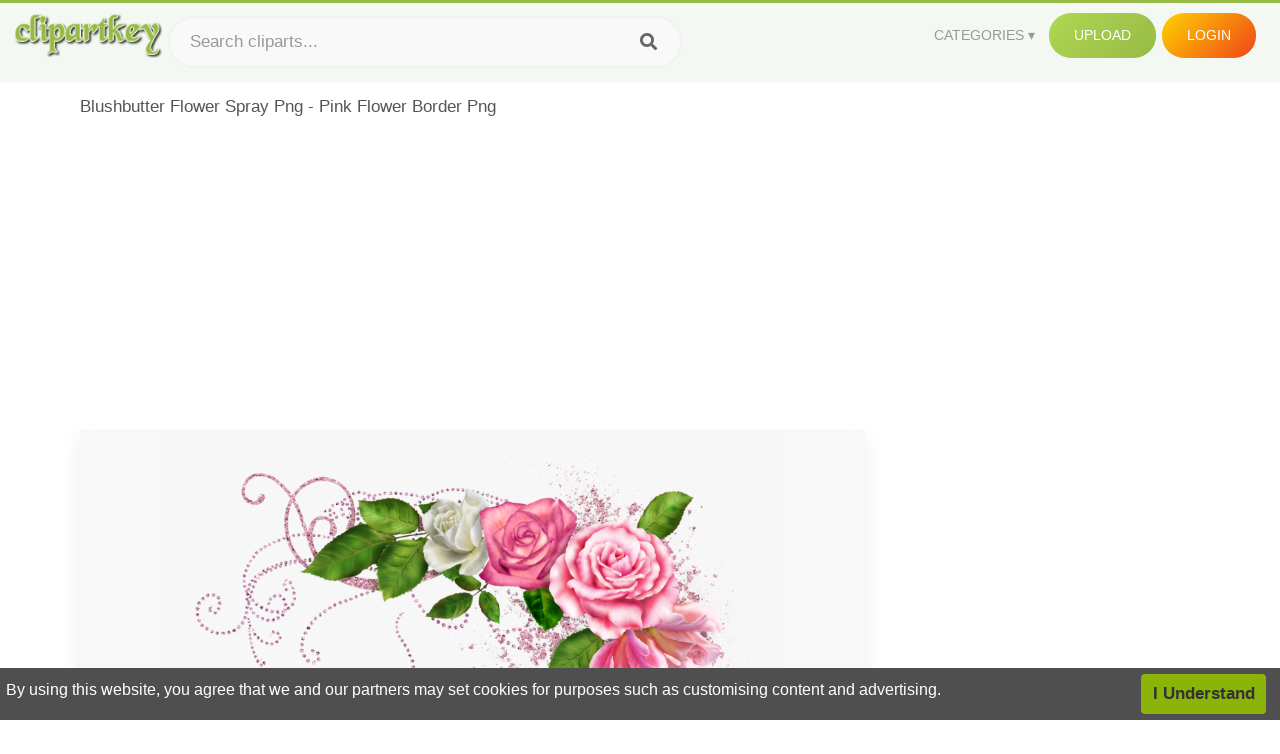

--- FILE ---
content_type: text/html;charset=utf-8
request_url: https://www.clipartkey.com/view/wTxTbo_blushbutter-flower-spray-png-pink-flower-border-png/
body_size: 11668
content:






<!DOCTYPE html>
<html xmlns="//www.w3.org/1999/xhtml" lang="en"><head>
<meta name="viewport" content="width=device-width">
<meta name="viewport" content="initial-scale=1.0">
<meta name="robots" content="index,follow">


<title>Blushbutter Flower Spray Png - Pink Flower Border Png ,  Free Transparent Clipart - ClipartKey</title>

<meta name="description" content="Blushbutter Flower Spray Png - Pink Flower Border Png is a free transparent background clipart image uploaded by Mindset Mc. Download it for free and search more on ClipartKey.">
<meta property="keywords" content="Blushbutter Flower Spray Png - Pink Flower Border Png, free clipart download, png, clipart , clip art, transparent clipart, free download, png download , floral, certificate, wallpaper, banner, paint, floral border, texture, ornament, flowers, vintage border, design, flower, grunge, frames, color, frame border, rose, boarders, decorative, border frame,   ">


         

<meta property="og:locale" content="en_US">


<meta property="og:type" content="website" />
<meta property="og:url" content="https://www.clipartkey.com/view/wTxTbo_blushbutter-flower-spray-png-pink-flower-border-png/" />
<meta property="og:title" content="Blushbutter Flower Spray Png - Pink Flower Border Png ,  Free Transparent Clipart - ClipartKey" />
<meta property="og:description" content="Blushbutter Flower Spray Png - Pink Flower Border Png is a free transparent background clipart image uploaded by Mindset Mc. Download it for free and search more on ClipartKey." />
<meta property="og:image" content="https://www.clipartkey.com/mpngs/m/188-1882288_blushbutter-flower-spray-png-pink-flower-border-png.png">
<meta property="og:site_name" content="clipartkey.com" />
<meta name="twitter:card" content="photo">
<meta name="twitter:title" content="Blushbutter Flower Spray Png - Pink Flower Border Png ,  Free Transparent Clipart - ClipartKey">
<meta name="twitter:image" content="https://www.clipartkey.com/mpngs/m/188-1882288_blushbutter-flower-spray-png-pink-flower-border-png.png">
 
<script data-ad-client="ca-pub-7597197106102937" async src="https://pagead2.googlesyndication.com/pagead/js/adsbygoogle.js"></script>


 <link rel="canonical" href="https://www.clipartkey.com/view/wTxTbo_blushbutter-flower-spray-png-pink-flower-border-png/" />
 
 
<link rel="stylesheet" type="text/css" href="/css/style.css?v=1.1">
<link rel="stylesheet" href="/css/all.min.css?v=2">
<link rel="stylesheet" href="/css/indexnew.css?v=2" />
<link rel="stylesheet" href="/css/page.css" />
<link rel="stylesheet" href="/css/style-content.css">
<style>
@media screen and (min-width:700px){form.search-form{     width: 30em; } }
.pilla {
    margin: 5px 5px -5px 5px;
    padding: 12px 10px!important;
    border-radius: 24px;
    border: 1px solid #ccc;
    line-height: 50px;
    height: 30px;
    text-transform: capitalize!important;
}
.breadcrumb a:hover{    background-color:#f7f8e9;color:#000;}
.colorlist a:hover{border: 1px solid #222!important;}
.pagination {
    list-style-type: none;
    display: -webkit-box;
    display: -webkit-flex;
    display: -ms-flexbox;
    display: flex;
    -webkit-box-pack: center;
    -webkit-justify-content: center;
    -ms-flex-pack: center;
    justify-content: center;
    -webkit-box-align: center;
    -webkit-align-items: center;
    -ms-flex-align: center;
    align-items: center;
    padding: 1.5rem 0 2rem;
}
.pagination li {
    margin: 0 .10rem;

}
.itemcss:hover {
    background-color: #877e7e;
	color: #FFF!important;
}
.active,.active .itemcss, .active .itemcss:hover {
    background-color: #696a67!important;
    color: #FFF!important;
}

.itemcss {
    display: block;
    padding: .6rem 1.2rem;
    text-decoration: none;
    margin-left: 8px;
    font-size: 1.325rem;
    color: #796d6d;
    background-color: #f4f2f2;
    border-radius: 2px;
    -moz-border-radius: 2px;
    -webkit-border-radius: 4px;
    -o-border-radius: 2px;
}
 

.pdt-img-border:hover .list-tree-btns {
    display: block;
}
.pdt-img-border:hover .pdt-img-gray{display:block}
.list-tree-btns {
    display: none;
    position: absolute;
    left: 0;
    top: 50%;
    margin-top: -45px;
    z-index: 9;
    width: 100%;
    height: 90px;
    color: #fff;
    text-align: center;
    z-index: 5;
}
.pdt-btn-link {
    display: block;
    margin-left: auto;
    margin-right: auto;
    background: #f78c0c;
    border-radius: 4px;
    text-align: center;
    width: 280px;
    padding: 10px 0;
    color: #fff;
}
.pdt-btn-i {
    display: inline-block;
    height: 25px;
    width: 25px;
    vertical-align: middle;
    display: inline-block;
    background: url(/images/icon-down.png) no-repeat;
    background-size: cover;
}
.pdt-btn-box {
    display: inline-block;
    vertical-align: middle;
    margin-left: 10px;
}
.pdt-img-gray {
    display: none;
    position: absolute;
    left: 0;
    top: 0;
    bottom: 0;
    right: 0;
    width: 100%;
    height: 100%;
    z-index: 2;
    background: rgba(0,0,0,.4);
}
div.right_sidebar div.home_categories {
  margin: 0 0 20px 0;
}
div.home_categories_sidebar a {
  float: none;
  margin: 0 0 13px 0;
  width: auto;
  height: 80px;
  font-size: 18px;
}

@media screen and (max-width: 900px){
	.right_sidebar {
	display:none;
}
}

div.tags_single a {
    display: inline-block;
    padding: 2px 11px;
    margin: 0 4px 5px 0;
    color: #999;
    font-size: 13px;
    text-decoration: none;
    background: #efefef;
    border-radius: 2px;
}

.click_pop {cursor:pointer!important;}
</style>

 
</head>

<body class="home page-template-default page page-id-5494 responsive-menu-slide-right">


 
 







<div class="header" id="topid" >
<a href="/" class="logo" title="Free Stock Photos">
<img src="/images/logo.png" width="150"  alt="Free Stock Photos" />
</a>
<form method="get" id="topsearchid" class="search-form" action="/search.html" style="margin-left:3px;" onsubmit="return search(this);">
<input aria-label="Search term" type="text" class="search-field" placeholder="Search cliparts..." value="" name="k" />
<input aria-label="Search" type="submit" class="search-submit" value="&#xf002;" style="font-family:'Font Awesome 5 Free';font-weight: 900;" />
</form>
<style>i.new-posts {display: inline;}</style>
<ul id="menu-pj" class="headermenu2015" style="float:right;"> 
<li id="menu-item-3475" class="menu-item menu-item-type-custom menu-item-object-custom menu-item-has-children menu-item-3475"><a href="#"><strong>Categories</strong></a>
<ul class="sub-menu">



<li id="menu-item-3459" class="menu-item menu-item-type-taxonomy menu-item-object-category menu-item-3459">
<a title="Animals Clipart" href="https://www.clipartkey.com/category/1/">Animals</a></li>

<li id="menu-item-3459" class="menu-item menu-item-type-taxonomy menu-item-object-category menu-item-3459">
<a title="Architecture Clipart" href="https://www.clipartkey.com/category/102/">Architecture</a></li>

<li id="menu-item-3459" class="menu-item menu-item-type-taxonomy menu-item-object-category menu-item-3459">
<a title="Astrological Signs Clipart" href="https://www.clipartkey.com/category/113/">Astrological Signs</a></li>

<li id="menu-item-3459" class="menu-item menu-item-type-taxonomy menu-item-object-category menu-item-3459">
<a title="Cars Clipart" href="https://www.clipartkey.com/category/125/">Cars</a></li>

<li id="menu-item-3459" class="menu-item menu-item-type-taxonomy menu-item-object-category menu-item-3459">
<a title="Celebrities Clipart" href="https://www.clipartkey.com/category/194/">Celebrities</a></li>

<li id="menu-item-3459" class="menu-item menu-item-type-taxonomy menu-item-object-category menu-item-3459">
<a title="Clothing Clipart" href="https://www.clipartkey.com/category/369/">Clothing</a></li>

<li id="menu-item-3459" class="menu-item menu-item-type-taxonomy menu-item-object-category menu-item-3459">
<a title="Electronics Clipart" href="https://www.clipartkey.com/category/409/">Electronics</a></li>

<li id="menu-item-3459" class="menu-item menu-item-type-taxonomy menu-item-object-category menu-item-3459">
<a title="Fantasy, Religion Clipart" href="https://www.clipartkey.com/category/459/">Fantasy, Religion</a></li>

<li id="menu-item-3459" class="menu-item menu-item-type-taxonomy menu-item-object-category menu-item-3459">
<a title="Flowers Clipart" href="https://www.clipartkey.com/category/514/">Flowers</a></li>

<li id="menu-item-3459" class="menu-item menu-item-type-taxonomy menu-item-object-category menu-item-3459">
<a title="Food Clipart" href="https://www.clipartkey.com/category/526/">Food</a></li>

<li id="menu-item-3459" class="menu-item menu-item-type-taxonomy menu-item-object-category menu-item-3459">
<a title="Fruits, Nuts Clipart" href="https://www.clipartkey.com/category/606/">Fruits, Nuts</a></li>

<li id="menu-item-3459" class="menu-item menu-item-type-taxonomy menu-item-object-category menu-item-3459">
<a title="Furniture Clipart" href="https://www.clipartkey.com/category/642/">Furniture</a></li>

<li id="menu-item-3459" class="menu-item menu-item-type-taxonomy menu-item-object-category menu-item-3459">
<a title="Games Clipart" href="https://www.clipartkey.com/category/665/">Games</a></li>

<li id="menu-item-3459" class="menu-item menu-item-type-taxonomy menu-item-object-category menu-item-3459">
<a title="Heroes, Actors Clipart" href="https://www.clipartkey.com/category/685/">Heroes, Actors</a></li>

<li id="menu-item-3459" class="menu-item menu-item-type-taxonomy menu-item-object-category menu-item-3459">
<a title="Holidays Clipart" href="https://www.clipartkey.com/category/727/">Holidays</a></li>

<li id="menu-item-3459" class="menu-item menu-item-type-taxonomy menu-item-object-category menu-item-3459">
<a title="Insects Clipart" href="https://www.clipartkey.com/category/738/">Insects</a></li>

<li id="menu-item-3459" class="menu-item menu-item-type-taxonomy menu-item-object-category menu-item-3459">
<a title="Jewelry And Gems Clipart" href="https://www.clipartkey.com/category/758/">Jewelry And Gems</a></li>

<li id="menu-item-3459" class="menu-item menu-item-type-taxonomy menu-item-object-category menu-item-3459">
<a title="Logos Clipart" href="https://www.clipartkey.com/category/773/">Logos</a></li>

<li id="menu-item-3459" class="menu-item menu-item-type-taxonomy menu-item-object-category menu-item-3459">
<a title="Miscellaneous Clipart" href="https://www.clipartkey.com/category/836/">Miscellaneous</a></li>

<li id="menu-item-3459" class="menu-item menu-item-type-taxonomy menu-item-object-category menu-item-3459">
<a title="Nature Clipart" href="https://www.clipartkey.com/category/901/">Nature</a></li>

<li id="menu-item-3459" class="menu-item menu-item-type-taxonomy menu-item-object-category menu-item-3459">
<a title="Objects Clipart" href="https://www.clipartkey.com/category/952/">Objects</a></li>

<li id="menu-item-3459" class="menu-item menu-item-type-taxonomy menu-item-object-category menu-item-3459">
<a title="People Clipart" href="https://www.clipartkey.com/category/1029/">People</a></li>

<li id="menu-item-3459" class="menu-item menu-item-type-taxonomy menu-item-object-category menu-item-3459">
<a title="Sport Clipart" href="https://www.clipartkey.com/category/1098/">Sport</a></li>

<li id="menu-item-3459" class="menu-item menu-item-type-taxonomy menu-item-object-category menu-item-3459">
<a title="Symbols Clipart" href="https://www.clipartkey.com/category/1160/">Symbols</a></li>

<li id="menu-item-3459" class="menu-item menu-item-type-taxonomy menu-item-object-category menu-item-3459">
<a title="Tableware Clipart" href="https://www.clipartkey.com/category/1173/">Tableware</a></li>

<li id="menu-item-3459" class="menu-item menu-item-type-taxonomy menu-item-object-category menu-item-3459">
<a title="Technic Clipart" href="https://www.clipartkey.com/category/1191/">Technic</a></li>

<li id="menu-item-3459" class="menu-item menu-item-type-taxonomy menu-item-object-category menu-item-3459">
<a title="Transport Clipart" href="https://www.clipartkey.com/category/1236/">Transport</a></li>

<li id="menu-item-3459" class="menu-item menu-item-type-taxonomy menu-item-object-category menu-item-3459">
<a title="Vegetables Clipart" href="https://www.clipartkey.com/category/1254/">Vegetables</a></li>

<li id="menu-item-3459" class="menu-item menu-item-type-taxonomy menu-item-object-category menu-item-3459">
<a title="Weapons Clipart" href="https://www.clipartkey.com/category/1279/">Weapons</a></li>

<li id="menu-item-3459" class="menu-item menu-item-type-taxonomy menu-item-object-category menu-item-3459">
<a title="Words, Phrases, Labels Clipart" href="https://www.clipartkey.com/category/1319/">Words, Phrases, Labels</a></li>


</ul>
</li>
 
<li id="menu-item-6318" class="menu_green menu-item menu-item-type-custom menu-item-object-custom menu-item-6318">
<a  rel="nofollow" href="/upload/">Upload</a>
</li>


<li id="menu-item-10522" class="menu_gold menu-item menu-item-type-post_type menu-item-object-page menu-item-10522">
<a rel="nofollow" href="/login/" class="modal_trigger_reg">Login</a></li>





 
</ul>

<div class="cleaner"></div>
</div>

<script> 
function search(thisfrm){ var k = thisfrm.k.value; if (k == "") { return false; }
			k = k.replace(/(^\s*)|(\s*$)/g, "");
			k = k.toLowerCase().replace(/ /g, "-");
			if (k == "") { return false; }
			window.location = "https://www.clipartkey.com/search/"+k+"/";
			return false;
} 

function search2(thisfrm){ var k = thisfrm.k.value; if (k == "") { return false; }
			k = k.replace(/(^\s*)|(\s*$)/g, "");
			k = k.replace("clipart", " ");
			k = k.replace("clip art", " ");
			k = k.replace("  ", "");
			k = k.replace("  ", "");
			k = k.toLowerCase().replace(/ /g, "-");
			if (k == "") { return false; }
			window.location = "https://www.clipartkey.com/search/"+k+"/";
			return false;
} 

</script>
 


<div class="container">



<div class="sticky_wrap">
<div class="content">
<article style="line-height:2.8;">
Blushbutter Flower Spray Png - Pink Flower Border Png



<div style="margin:10px 0 10px">
<ins class="adsbygoogle"
     style="display:block"
     data-ad-client="ca-pub-7597197106102937"
     data-ad-slot="8410666196"
     data-ad-format="auto"
     data-full-width-responsive="true"></ins>
<script>     (adsbygoogle = window.adsbygoogle || []).push({});
</script>
</div>




<div class="schema"  >
<div class="img_wrap ">


<picture class=" pdt-img-border">
 

<a rel="nofollow" class="pdt-img-gray" href="javascript:void(0)" style="cursor:default;"></a>

<img itemprop="contentUrl" class="image  " style="max-width:80%;max-height:550px;" src="https://www.clipartkey.com/mpngs/m/188-1882288_blushbutter-flower-spray-png-pink-flower-border-png.png" title="Blushbutter Flower Spray Png - Pink Flower Border Png, Transparent Clipart" alt="Blushbutter Flower Spray Png - Pink Flower Border Png, Transparent Clipart" scale="0">
 
 

<div class="list-tree-btns">
			
			<div class="addthis_inline_share_toolbox"  ></div>


            <a rel="nofollow" href="/downpng/wTxTbo_blushbutter-flower-spray-png-pink-flower-border-png/" class="pdt-btn-link  " title="Blushbutter Flower Spray Png - Pink Flower Border Png, Transparent Clipart">
                <i class="pdt-btn-i"></i>
                <div class="pdt-btn-box"><p class="pdt-btn-title" style="margin-bottom:0px!important;color:#fff;">569 KB</p>
                </div>
            </a>

</div>

</picture>



</div>
<div class="title_wrap">
<div class="single_title">
<h1> Blushbutter Flower Spray Png - Pink Flower Border Png </h1>
<h2>  / 30 views</h2>
</div>
<div class="single_author">
<a href="/upic/5445/">
<img   src="/userimgs/5445.jpg"  class="avatar avatar-70 photo" height="70" width="70" originals="70" scale="1.25"></a>
<p>Uploaded by <a class="underline" href="/upic/5445/" ><span itemprop="author"> Mindset Mc</span></a></p>
<a rel="nofollow" class="donation" target="_blank" href="/conus/"> &nbsp; Send Message</a>
<div class="cleaner"></div>
</div>
</div>
<div class="download_section_wrap">

<div style="margin:10px 0 10px">

<script async src="https://pagead2.googlesyndication.com/pagead/js/adsbygoogle.js"></script>
<ins class="adsbygoogle"
     style="display:block"
     data-ad-client="ca-pub-7597197106102937"
     data-ad-slot="3672163616"
     data-ad-format="link"
     data-full-width-responsive="true"></ins>
<script>
     (adsbygoogle = window.adsbygoogle || []).push({});
</script>

</div>

<div class="download_box">
<a class="button big " rel="nofollow" href="/downpng/wTxTbo_blushbutter-flower-spray-png-pink-flower-border-png/"><i class="fas fa-download"></i>&nbsp; Download Transparent Clipart</a>
<a class="button gold" target="_blank" rel="nofollow" href="/todmca/"><i class="fas fa-heart"></i>&nbsp; DMCA Repoart!</a>
</div>
 
<div class="single_promotion">
<p class="advertisement" style="    font-size: 13px;"><b>File Size: </b>569 KB</p>
<p class="advertisement"><b>Resolution: </b>800x671</p>
<p class="advertisement"><b>Image License:</b> Personal Use Only</p>
<p class="advertisement"><b>Downloads:</b> 15</p>
</div>
<div class="cleaner"></div>
</div>


<div style="margin:10px 0 10px">
<!-- auto-heng-2 -->
<ins class="adsbygoogle"
     style="display:block"
     data-ad-client="ca-pub-7597197106102937"
     data-ad-slot="6198795198"
     data-ad-format="auto"
     data-full-width-responsive="true"></ins>
<script>
     (adsbygoogle = window.adsbygoogle || []).push({});
</script>
</div>


<div class="tags_single">
<span itemprop="description">

                
		
		

 <a  style="text-transform:capitalize;" href="https://www.clipartkey.com/search/floral/" rel="tag">floral</a>
 
 
		
,

 <a  style="text-transform:capitalize;" href="https://www.clipartkey.com/search/certificate/" rel="tag">certificate</a>
 
 
		
,

 <a  style="text-transform:capitalize;" href="https://www.clipartkey.com/search/wallpaper/" rel="tag">wallpaper</a>
 
 
		
,

 <a  style="text-transform:capitalize;" href="https://www.clipartkey.com/search/banner/" rel="tag">banner</a>
 
 
		
,

 <a  style="text-transform:capitalize;" href="https://www.clipartkey.com/search/paint/" rel="tag">paint</a>
 
 
		
,

 <a  style="text-transform:capitalize;" href="https://www.clipartkey.com/search/floral-border/" rel="tag">floral border</a>
 
 
		
,

 <a  style="text-transform:capitalize;" href="https://www.clipartkey.com/search/texture/" rel="tag">texture</a>
 
 
		
,

 <a  style="text-transform:capitalize;" href="https://www.clipartkey.com/search/ornament/" rel="tag">ornament</a>
 
 
		
,

 <a  style="text-transform:capitalize;" href="https://www.clipartkey.com/search/flowers/" rel="tag">flowers</a>
 
 
		
,

 <a  style="text-transform:capitalize;" href="https://www.clipartkey.com/search/vintage-border/" rel="tag">vintage border</a>
 
 
		
,

 <a  style="text-transform:capitalize;" href="https://www.clipartkey.com/search/design/" rel="tag">design</a>
 
 
		
,

 <a  style="text-transform:capitalize;" href="https://www.clipartkey.com/search/flower/" rel="tag">flower</a>
 
 
		
,

 <a  style="text-transform:capitalize;" href="https://www.clipartkey.com/search/grunge/" rel="tag">grunge</a>
 
 
		
,

 <a  style="text-transform:capitalize;" href="https://www.clipartkey.com/search/frames/" rel="tag">frames</a>
 
 
		
,

 <a  style="text-transform:capitalize;" href="https://www.clipartkey.com/search/color/" rel="tag">color</a>
 
 
		
,

 <a  style="text-transform:capitalize;" href="https://www.clipartkey.com/search/frame-border/" rel="tag">frame border</a>
 
 
		
,

 <a  style="text-transform:capitalize;" href="https://www.clipartkey.com/search/rose/" rel="tag">rose</a>
 
 
		
,

 <a  style="text-transform:capitalize;" href="https://www.clipartkey.com/search/boarders/" rel="tag">boarders</a>
 
 
		
,

 <a  style="text-transform:capitalize;" href="https://www.clipartkey.com/search/decorative/" rel="tag">decorative</a>
 
 
		
,

 <a  style="text-transform:capitalize;" href="https://www.clipartkey.com/search/border-frame/" rel="tag">border frame</a>
 
 
		
,

 <a  style="text-transform:capitalize;" href="https://www.clipartkey.com/search/splatter/" rel="tag">splatter</a>
 
 
		
,

 <a  style="text-transform:capitalize;" href="https://www.clipartkey.com/search/borders/" rel="tag">borders</a>
 
 
		
,

 <a  style="text-transform:capitalize;" href="https://www.clipartkey.com/search/backdrop/" rel="tag">backdrop</a>
 
 
		
,

 <a  style="text-transform:capitalize;" href="https://www.clipartkey.com/search/wedding/" rel="tag">wedding</a>
 
 
		
,

 <a  style="text-transform:capitalize;" href="https://www.clipartkey.com/search/pink-flowers/" rel="tag">pink flowers</a>
 
 
		
,

 <a  style="text-transform:capitalize;" href="https://www.clipartkey.com/search/dirty/" rel="tag">dirty</a>
 
 
		
,

 <a  style="text-transform:capitalize;" href="https://www.clipartkey.com/search/pink-ribbon/" rel="tag">pink ribbon</a>
 
 
		
,

 <a  style="text-transform:capitalize;" href="https://www.clipartkey.com/search/tree/" rel="tag">tree</a>
 
 
		
,

 <a  style="text-transform:capitalize;" href="https://www.clipartkey.com/search/pink-flower/" rel="tag">pink flower</a>
 
 
		
,

 <a  style="text-transform:capitalize;" href="https://www.clipartkey.com/search/drip/" rel="tag">drip</a>
 
 
		
,

 <a  style="text-transform:capitalize;" href="https://www.clipartkey.com/search/cute/" rel="tag">cute</a>
 
 
		
,

 <a  style="text-transform:capitalize;" href="https://www.clipartkey.com/search/flower-frame/" rel="tag">flower frame</a>
 
 
		
,

 <a  style="text-transform:capitalize;" href="https://www.clipartkey.com/search/ink/" rel="tag">ink</a>
 
 
		
,

 <a  style="text-transform:capitalize;" href="https://www.clipartkey.com/search/vintage/" rel="tag">vintage</a>
 
 
		
,

 <a  style="text-transform:capitalize;" href="https://www.clipartkey.com/search/splat/" rel="tag">splat</a>
 
 
		
,

 <a  style="text-transform:capitalize;" href="https://www.clipartkey.com/search/frame/" rel="tag">frame</a>
 
 
		
,

 <a  style="text-transform:capitalize;" href="https://www.clipartkey.com/search/drop/" rel="tag">drop</a>
 
 
		
,

 <a  style="text-transform:capitalize;" href="https://www.clipartkey.com/search/flower-border/" rel="tag">flower border</a>
 
 
		
,

 <a  style="text-transform:capitalize;" href="https://www.clipartkey.com/search/splash/" rel="tag">splash</a>
 
 
		
,

 <a  style="text-transform:capitalize;" href="https://www.clipartkey.com/search/leaf/" rel="tag">leaf</a>
 
 
		
 
		  
 

</span>
<div class="cleaner"></div>
</div>
</div>
</article>



</div>
<div class="sidebar_wrap" style="position: static; width: 300px; display: block; vertical-align: baseline; float: right;">

<div class="right_sidebar">

<div style="margin:10px 0 10px">
<ins class="adsbygoogle"
     style="display:block"
     data-ad-client="ca-pub-7597197106102937"
     data-ad-slot="8410666196"
     data-ad-format="auto"
     data-full-width-responsive="true"></ins>
<script>     (adsbygoogle = window.adsbygoogle || []).push({});
</script>
</div>


<div class="section">
	<span class="title">Popular Searches</span>
	<span class="color_line"></span>
</div>

  
<div class="home_categories home_categories_sidebar">

<a href="https://www.clipartkey.com/search/flower-border/" title="flower border"  style="text-transform:capitalize;background:  center center rgb(217, 213, 213);">
<span>flower border Clipart</span></a>

<a href="https://www.clipartkey.com/search/horizontal-flower-border/" title="horizontal flower border"  style="text-transform:capitalize;background:  center center rgb(217, 213, 213);">
<span>horizontal flower border Clipart</span></a>

<a href="https://www.clipartkey.com/search/spring-flower-border/" title="spring flower border"  style="text-transform:capitalize;background:  center center rgb(217, 213, 213);">
<span>spring flower border Clipart</span></a>

<a href="https://www.clipartkey.com/search/flower/" title="flower"  style="text-transform:capitalize;background:  center center rgb(217, 213, 213);">
<span>flower Clipart</span></a>

<a href="https://www.clipartkey.com/search/flower-pot/" title="flower pot"  style="text-transform:capitalize;background:  center center rgb(217, 213, 213);">
<span>flower pot Clipart</span></a>

<a href="https://www.clipartkey.com/search/black-and-white-flower/" title="black and white flower"  style="text-transform:capitalize;background:  center center rgb(217, 213, 213);">
<span>black and white flower Clipart</span></a>
 
</div>
  

<div style="margin:10px 0 10px">
<ins class="adsbygoogle"
     style="display:block"
     data-ad-client="ca-pub-7597197106102937"
     data-ad-slot="8410666196"
     data-ad-format="auto"
     data-full-width-responsive="true"></ins>
<script>
     (adsbygoogle = window.adsbygoogle || []).push({});
</script>
</div>


<div class="section mobile_off"></div>
</div>

</div>
<div class="cleaner"></div>
</div>
</div>




 
 		<div class="contentlist clearfix">
	 
			<section class="clearfix mtop20"> 
			<div style="text-transform:capitalize;font-size:22px;">
			Similar With vintage floral clipart
			</div>
				<ul id="img_grid" class="list-one-ul-s3 clearfix">




					<li class="item" data-w="285" data-h="240">
		            	<img class="lazy" src="/images/bg.png" data-original="https://s.clipartkey.com/mpngs/s/188-1882288_blushbutter-flower-spray-png-pink-flower-border-png.png" alt="Blushbutter Flower Spray Png - Pink Flower Border Png, Transparent Clipart" title="Blushbutter Flower Spray Png - Pink Flower Border Png, Transparent Clipart">
						<a href="/view/wTxTbo_blushbutter-flower-spray-png-pink-flower-border-png/" class="list-one-link"></a>
 		            	<div class="list-one-btns">
			<a  href="/view/wTxTbo_blushbutter-flower-spray-png-pink-flower-border-png/" class="list-one-link3 " alt="Blushbutter Flower Spray Png - Pink Flower Border Png, Transparent Clipart"><img src="/images/d44.png" width="40" height="40"></a>
						</div>
		            	<div class="list-one-btns-2">
							<span class="list-one-link4 btn-hover" style="color:white;padding-left:3px;">
							 800*671  
							
							<span style="float:right;padding-right:3px;">569KB</span></span> 
						</div>
					</li>



					<li class="item" data-w="192" data-h="240">
		            	<img class="lazy" src="/images/bg.png" data-original="https://s.clipartkey.com/mpngs/s/250-2509032_images-in-collection-page-spray-funeral-flowers.png" alt="Images In Collection Page - Spray Funeral Flowers, Transparent Clipart" title="Images In Collection Page - Spray Funeral Flowers, Transparent Clipart">
						<a href="/view/iRxwmwo_images-in-collection-page-spray-funeral-flowers/" class="list-one-link"></a>
 		            	<div class="list-one-btns">
			<a  href="/view/iRxwmwo_images-in-collection-page-spray-funeral-flowers/" class="list-one-link3 " alt="Images In Collection Page - Spray Funeral Flowers, Transparent Clipart"><img src="/images/d44.png" width="40" height="40"></a>
						</div>
		            	<div class="list-one-btns-2">
							<span class="list-one-link4 btn-hover" style="color:white;padding-left:3px;">
							 1400*1633  
							
							<span style="float:right;padding-right:3px;">697KB</span></span> 
						</div>
					</li>



					<li class="item" data-w="375" data-h="240">
		            	<img class="lazy" src="/images/bg.png" data-original="https://s.clipartkey.com/mpngs/s/267-2671415_casket-flower-bouquet-png-5ft-colourful-coffin-spray.png" alt="Casket Flower Bouquet Png - 5ft Colourful Coffin Spray, Transparent Clipart" title="Casket Flower Bouquet Png - 5ft Colourful Coffin Spray, Transparent Clipart">
						<a href="/view/iiimRJJ_casket-flower-bouquet-png-5ft-colourful-coffin-spray/" class="list-one-link"></a>
 		            	<div class="list-one-btns">
			<a  href="/view/iiimRJJ_casket-flower-bouquet-png-5ft-colourful-coffin-spray/" class="list-one-link3 " alt="Casket Flower Bouquet Png - 5ft Colourful Coffin Spray, Transparent Clipart"><img src="/images/d44.png" width="40" height="40"></a>
						</div>
		            	<div class="list-one-btns-2">
							<span class="list-one-link4 btn-hover" style="color:white;padding-left:3px;">
							 966*622  
							
							<span style="float:right;padding-right:3px;">562KB</span></span> 
						</div>
					</li>



					<li class="item" data-w="213" data-h="240">
		            	<img class="lazy" src="/images/bg.png" data-original="https://s.clipartkey.com/mpngs/s/91-913419_artificial-flower.png" alt="Artificial Flower, Transparent Clipart" title="Artificial Flower, Transparent Clipart">
						<a href="/view/boTwmm_artificial-flower/" class="list-one-link"></a>
 		            	<div class="list-one-btns">
			<a  href="/view/boTwmm_artificial-flower/" class="list-one-link3 " alt="Artificial Flower, Transparent Clipart"><img src="/images/d44.png" width="40" height="40"></a>
						</div>
		            	<div class="list-one-btns-2">
							<span class="list-one-link4 btn-hover" style="color:white;padding-left:3px;">
							 593*664  
							
							<span style="float:right;padding-right:3px;">483KB</span></span> 
						</div>
					</li>



					<li class="item" data-w="274" data-h="240">
		            	<img class="lazy" src="/images/bg.png" data-original="https://s.clipartkey.com/mpngs/s/110-1102913_artificial-flower.png" alt="Artificial Flower, Transparent Clipart" title="Artificial Flower, Transparent Clipart">
						<a href="/view/oTRoxb_artificial-flower/" class="list-one-link"></a>
 		            	<div class="list-one-btns">
			<a  href="/view/oTRoxb_artificial-flower/" class="list-one-link3 " alt="Artificial Flower, Transparent Clipart"><img src="/images/d44.png" width="40" height="40"></a>
						</div>
		            	<div class="list-one-btns-2">
							<span class="list-one-link4 btn-hover" style="color:white;padding-left:3px;">
							 600*524  
							
							<span style="float:right;padding-right:3px;">438KB</span></span> 
						</div>
					</li>



					<li class="item" data-w="240" data-h="240">
		            	<img class="lazy" src="/images/bg.png" data-original="https://s.clipartkey.com/mpngs/s/76-766564_vintage-flower-border-png-transparent-background-flower-border.png" alt="Vintage Flower Border Png - Transparent Background Flower Border, Transparent Clipart" title="Vintage Flower Border Png - Transparent Background Flower Border, Transparent Clipart">
						<a href="/view/TmbJTJ_vintage-flower-border-png-transparent-background-flower-border/" class="list-one-link"></a>
 		            	<div class="list-one-btns">
			<a  href="/view/TmbJTJ_vintage-flower-border-png-transparent-background-flower-border/" class="list-one-link3 " alt="Vintage Flower Border Png - Transparent Background Flower Border, Transparent Clipart"><img src="/images/d44.png" width="40" height="40"></a>
						</div>
		            	<div class="list-one-btns-2">
							<span class="list-one-link4 btn-hover" style="color:white;padding-left:3px;">
							 1280*1280  
							
							<span style="float:right;padding-right:3px;">1,423KB</span></span> 
						</div>
					</li>



					<li class="item" data-w="239" data-h="240">
		            	<img class="lazy" src="/images/bg.png" data-original="https://s.clipartkey.com/mpngs/s/76-766664_light-blue-rose-border-light-blue-flowers-border.png" alt="Light Blue Rose Border - Light Blue Flowers Border, Transparent Clipart" title="Light Blue Rose Border - Light Blue Flowers Border, Transparent Clipart">
						<a href="/view/TmbJJx_light-blue-rose-border-light-blue-flowers-border/" class="list-one-link"></a>
 		            	<div class="list-one-btns">
			<a  href="/view/TmbJJx_light-blue-rose-border-light-blue-flowers-border/" class="list-one-link3 " alt="Light Blue Rose Border - Light Blue Flowers Border, Transparent Clipart"><img src="/images/d44.png" width="40" height="40"></a>
						</div>
		            	<div class="list-one-btns-2">
							<span class="list-one-link4 btn-hover" style="color:white;padding-left:3px;">
							 799*800  
							
							<span style="float:right;padding-right:3px;">387KB</span></span> 
						</div>
					</li>



					<li class="item" data-w="271" data-h="240">
		            	<img class="lazy" src="/images/bg.png" data-original="https://s.clipartkey.com/mpngs/s/76-766627_frame-border-floral-roses-decorative-flower-rose-border.png" alt="Frame, Border, Floral, Roses, Decorative - Flower Rose Border Frame Design, Transparent Clipart" title="Frame, Border, Floral, Roses, Decorative - Flower Rose Border Frame Design, Transparent Clipart">
						<a href="/view/TmbJom_frame-border-floral-roses-decorative-flower-rose-border/" class="list-one-link"></a>
 		            	<div class="list-one-btns">
			<a  href="/view/TmbJom_frame-border-floral-roses-decorative-flower-rose-border/" class="list-one-link3 " alt="Frame, Border, Floral, Roses, Decorative - Flower Rose Border Frame Design, Transparent Clipart"><img src="/images/d44.png" width="40" height="40"></a>
						</div>
		            	<div class="list-one-btns-2">
							<span class="list-one-link4 btn-hover" style="color:white;padding-left:3px;">
							 815*720  
							
							<span style="float:right;padding-right:3px;">691KB</span></span> 
						</div>
					</li>



					<li class="item" data-w="375" data-h="240">
		            	<img class="lazy" src="/images/bg.png" data-original="https://s.clipartkey.com/mpngs/s/76-766632_pink-floral-border-png-free-download-flower-border.png" alt="Pink Floral Border Png Free Download - Flower Border Transparent Background, Transparent Clipart" title="Pink Floral Border Png Free Download - Flower Border Transparent Background, Transparent Clipart">
						<a href="/view/TmbJxh_pink-floral-border-png-free-download-flower-border/" class="list-one-link"></a>
 		            	<div class="list-one-btns">
			<a  href="/view/TmbJxh_pink-floral-border-png-free-download-flower-border/" class="list-one-link3 " alt="Pink Floral Border Png Free Download - Flower Border Transparent Background, Transparent Clipart"><img src="/images/d44.png" width="40" height="40"></a>
						</div>
		            	<div class="list-one-btns-2">
							<span class="list-one-link4 btn-hover" style="color:white;padding-left:3px;">
							 736*442  
							
							<span style="float:right;padding-right:3px;">426KB</span></span> 
						</div>
					</li>



					<li class="item" data-w="375" data-h="240">
		            	<img class="lazy" src="/images/bg.png" data-original="https://s.clipartkey.com/mpngs/s/40-402385_flower-line-border-png.png" alt="Flower Line Border Png, Transparent Clipart" title="Flower Line Border Png, Transparent Clipart">
						<a href="/view/hTobJT_flower-line-border-png/" class="list-one-link"></a>
 		            	<div class="list-one-btns">
			<a  href="/view/hTobJT_flower-line-border-png/" class="list-one-link3 " alt="Flower Line Border Png, Transparent Clipart"><img src="/images/d44.png" width="40" height="40"></a>
						</div>
		            	<div class="list-one-btns-2">
							<span class="list-one-link4 btn-hover" style="color:white;padding-left:3px;">
							 2701*219  
							
							<span style="float:right;padding-right:3px;">71KB</span></span> 
						</div>
					</li>



					<li class="item" data-w="381" data-h="240">
		            	<img class="lazy" src="/images/bg.png" data-original="https://s.clipartkey.com/mpngs/s/40-402420_flower-corner-border-png-flower-borders-corner-png.png" alt="Flower Corner Border Png - Flower Borders Corner Png, Transparent Clipart" title="Flower Corner Border Png - Flower Borders Corner Png, Transparent Clipart">
						<a href="/view/hTobmR_flower-corner-border-png-flower-borders-corner-png/" class="list-one-link"></a>
 		            	<div class="list-one-btns">
			<a  href="/view/hTobmR_flower-corner-border-png-flower-borders-corner-png/" class="list-one-link3 " alt="Flower Corner Border Png - Flower Borders Corner Png, Transparent Clipart"><img src="/images/d44.png" width="40" height="40"></a>
						</div>
		            	<div class="list-one-btns-2">
							<span class="list-one-link4 btn-hover" style="color:white;padding-left:3px;">
							 2556*1770  
							
							<span style="float:right;padding-right:3px;">850KB</span></span> 
						</div>
					</li>



					<li class="item" data-w="237" data-h="240">
		            	<img class="lazy" src="/images/bg.png" data-original="https://s.clipartkey.com/mpngs/s/40-402441_transparent-pink-flower-border-clipart-border-flower-frame.png" alt="Transparent Pink Flower Border Clipart - Border Flower Frame Png, Transparent Clipart" title="Transparent Pink Flower Border Clipart - Border Flower Frame Png, Transparent Clipart">
						<a href="/view/hTobmm_transparent-pink-flower-border-clipart-border-flower-frame/" class="list-one-link"></a>
 		            	<div class="list-one-btns">
			<a  href="/view/hTobmm_transparent-pink-flower-border-clipart-border-flower-frame/" class="list-one-link3 " alt="Transparent Pink Flower Border Clipart - Border Flower Frame Png, Transparent Clipart"><img src="/images/d44.png" width="40" height="40"></a>
						</div>
		            	<div class="list-one-btns-2">
							<span class="list-one-link4 btn-hover" style="color:white;padding-left:3px;">
							 1844*1865  
							
							<span style="float:right;padding-right:3px;">2,401KB</span></span> 
						</div>
					</li>



					<li class="item" data-w="375" data-h="240">
		            	<img class="lazy" src="/images/bg.png" data-original="https://s.clipartkey.com/mpngs/s/88-885519_flower-border-clipart-black-and-white-png.png" alt="Flower Border Clipart Black And White Png, Transparent Clipart" title="Flower Border Clipart Black And White Png, Transparent Clipart">
						<a href="/view/bbTimm_flower-border-clipart-black-and-white-png/" class="list-one-link"></a>
 		            	<div class="list-one-btns">
			<a  href="/view/bbTimm_flower-border-clipart-black-and-white-png/" class="list-one-link3 " alt="Flower Border Clipart Black And White Png, Transparent Clipart"><img src="/images/d44.png" width="40" height="40"></a>
						</div>
		            	<div class="list-one-btns-2">
							<span class="list-one-link4 btn-hover" style="color:white;padding-left:3px;">
							 391*200  
							
							<span style="float:right;padding-right:3px;">14KB</span></span> 
						</div>
					</li>



					<li class="item" data-w="375" data-h="240">
		            	<img class="lazy" src="/images/bg.png" data-original="https://s.clipartkey.com/mpngs/s/180-1802535_transparent-flower-border-png.png" alt="Transparent Flower Border Png, Transparent Clipart" title="Transparent Flower Border Png, Transparent Clipart">
						<a href="/view/wRowbT_transparent-flower-border-png/" class="list-one-link"></a>
 		            	<div class="list-one-btns">
			<a  href="/view/wRowbT_transparent-flower-border-png/" class="list-one-link3 " alt="Transparent Flower Border Png, Transparent Clipart"><img src="/images/d44.png" width="40" height="40"></a>
						</div>
		            	<div class="list-one-btns-2">
							<span class="list-one-link4 btn-hover" style="color:white;padding-left:3px;">
							 2191*305  
							
							<span style="float:right;padding-right:3px;">494KB</span></span> 
						</div>
					</li>



					<li class="item" data-w="222" data-h="240">
		            	<img class="lazy" src="/images/bg.png" data-original="https://s.clipartkey.com/mpngs/s/256-2565268_ftestickers-frame-borders-flowers-blue-clipart-png-blue.png" alt="Ftestickers Frame Borders Flowers Blue Clipart , Png - Blue Flower Border Design, Transparent Clipart" title="Ftestickers Frame Borders Flowers Blue Clipart , Png - Blue Flower Border Design, Transparent Clipart">
						<a href="/view/iRwxiom_ftestickers-frame-borders-flowers-blue-clipart-png-blue/" class="list-one-link"></a>
 		            	<div class="list-one-btns">
			<a  href="/view/iRwxiom_ftestickers-frame-borders-flowers-blue-clipart-png-blue/" class="list-one-link3 " alt="Ftestickers Frame Borders Flowers Blue Clipart , Png - Blue Flower Border Design, Transparent Clipart"><img src="/images/d44.png" width="40" height="40"></a>
						</div>
		            	<div class="list-one-btns-2">
							<span class="list-one-link4 btn-hover" style="color:white;padding-left:3px;">
							 784*847  
							
							<span style="float:right;padding-right:3px;">491KB</span></span> 
						</div>
					</li>



					<li class="item" data-w="238" data-h="240">
		            	<img class="lazy" src="/images/bg.png" data-original="https://s.clipartkey.com/mpngs/s/327-3270588_flower-corner-clipart-clipart-flower-border-transparent.png" alt="Flower Corner Clipart - Clipart Flower Border Transparent, Transparent Clipart" title="Flower Corner Clipart - Clipart Flower Border Transparent, Transparent Clipart">
						<a href="/view/iTRxToT_flower-corner-clipart-clipart-flower-border-transparent/" class="list-one-link"></a>
 		            	<div class="list-one-btns">
			<a  href="/view/iTRxToT_flower-corner-clipart-clipart-flower-border-transparent/" class="list-one-link3 " alt="Flower Corner Clipart - Clipart Flower Border Transparent, Transparent Clipart"><img src="/images/d44.png" width="40" height="40"></a>
						</div>
		            	<div class="list-one-btns-2">
							<span class="list-one-link4 btn-hover" style="color:white;padding-left:3px;">
							 594*596  
							
							<span style="float:right;padding-right:3px;">44KB</span></span> 
						</div>
					</li>



					<li class="item" data-w="240" data-h="240">
		            	<img class="lazy" src="/images/bg.png" data-original="https://s.clipartkey.com/mpngs/s/30-307588_hibiscus-clipart-hand-drawn-pink-flower-clipart-watercolor.png" alt="Hibiscus Clipart Hand Drawn - Pink Flower Clipart Watercolor Flower Border Png, Transparent Clipart" title="Hibiscus Clipart Hand Drawn - Pink Flower Clipart Watercolor Flower Border Png, Transparent Clipart">
						<a href="/view/iwmwbb_hibiscus-clipart-hand-drawn-pink-flower-clipart-watercolor/" class="list-one-link"></a>
 		            	<div class="list-one-btns">
			<a  href="/view/iwmwbb_hibiscus-clipart-hand-drawn-pink-flower-clipart-watercolor/" class="list-one-link3 " alt="Hibiscus Clipart Hand Drawn - Pink Flower Clipart Watercolor Flower Border Png, Transparent Clipart"><img src="/images/d44.png" width="40" height="40"></a>
						</div>
		            	<div class="list-one-btns-2">
							<span class="list-one-link4 btn-hover" style="color:white;padding-left:3px;">
							 2494*2490  
							
							<span style="float:right;padding-right:3px;">3,275KB</span></span> 
						</div>
					</li>



					<li class="item" data-w="192" data-h="240">
		            	<img class="lazy" src="/images/bg.png" data-original="https://s.clipartkey.com/mpngs/s/76-766698_background-floral-vintage-clipart-images-gallery-for-vintage.png" alt="Background Floral Vintage Clipart Images Gallery For - Vintage Flower Border Png, Transparent Clipart" title="Background Floral Vintage Clipart Images Gallery For - Vintage Flower Border Png, Transparent Clipart">
						<a href="/view/TmbJmi_background-floral-vintage-clipart-images-gallery-for-vintage/" class="list-one-link"></a>
 		            	<div class="list-one-btns">
			<a  href="/view/TmbJmi_background-floral-vintage-clipart-images-gallery-for-vintage/" class="list-one-link3 " alt="Background Floral Vintage Clipart Images Gallery For - Vintage Flower Border Png, Transparent Clipart"><img src="/images/d44.png" width="40" height="40"></a>
						</div>
		            	<div class="list-one-btns-2">
							<span class="list-one-link4 btn-hover" style="color:white;padding-left:3px;">
							 1247*1967  
							
							<span style="float:right;padding-right:3px;">1,182KB</span></span> 
						</div>
					</li>



					<li class="item" data-w="192" data-h="240">
		            	<img class="lazy" src="/images/bg.png" data-original="https://s.clipartkey.com/mpngs/s/115-1155336_moon-png-moon-images-cartoon-black-circle-flower.png" alt="Moon Png -moon Images Cartoon - Black Circle Flower Border, Transparent Clipart" title="Moon Png -moon Images Cartoon - Black Circle Flower Border, Transparent Clipart">
						<a href="/view/ooiRJo_moon-png-moon-images-cartoon-black-circle-flower/" class="list-one-link"></a>
 		            	<div class="list-one-btns">
			<a  href="/view/ooiRJo_moon-png-moon-images-cartoon-black-circle-flower/" class="list-one-link3 " alt="Moon Png -moon Images Cartoon - Black Circle Flower Border, Transparent Clipart"><img src="/images/d44.png" width="40" height="40"></a>
						</div>
		            	<div class="list-one-btns-2">
							<span class="list-one-link4 btn-hover" style="color:white;padding-left:3px;">
							 950*1347  
							
							<span style="float:right;padding-right:3px;">86KB</span></span> 
						</div>
					</li>



					<li class="item" data-w="272" data-h="240">
		            	<img class="lazy" src="/images/bg.png" data-original="https://s.clipartkey.com/mpngs/s/40-402463_transparent-blue-flowers-png.png" alt="Transparent Blue Flowers Png, Transparent Clipart" title="Transparent Blue Flowers Png, Transparent Clipart">
						<a href="/view/hTooRm_transparent-blue-flowers-png/" class="list-one-link"></a>
 		            	<div class="list-one-btns">
			<a  href="/view/hTooRm_transparent-blue-flowers-png/" class="list-one-link3 " alt="Transparent Blue Flowers Png, Transparent Clipart"><img src="/images/d44.png" width="40" height="40"></a>
						</div>
		            	<div class="list-one-btns-2">
							<span class="list-one-link4 btn-hover" style="color:white;padding-left:3px;">
							 800*705  
							
							<span style="float:right;padding-right:3px;">463KB</span></span> 
						</div>
					</li>



					<li class="item" data-w="240" data-h="240">
		            	<img class="lazy" src="/images/bg.png" data-original="https://s.clipartkey.com/mpngs/s/76-766458_frames-frame-borders-border-roses-rose-flowers-flower.png" alt="Frames Frame Borders Border Roses Rose Flowers Flower - Flower Corner Design Png, Transparent Clipart" title="Frames Frame Borders Border Roses Rose Flowers Flower - Flower Corner Design Png, Transparent Clipart">
						<a href="/view/TmbJRR_frames-frame-borders-border-roses-rose-flowers-flower/" class="list-one-link"></a>
 		            	<div class="list-one-btns">
			<a  href="/view/TmbJRR_frames-frame-borders-border-roses-rose-flowers-flower/" class="list-one-link3 " alt="Frames Frame Borders Border Roses Rose Flowers Flower - Flower Corner Design Png, Transparent Clipart"><img src="/images/d44.png" width="40" height="40"></a>
						</div>
		            	<div class="list-one-btns-2">
							<span class="list-one-link4 btn-hover" style="color:white;padding-left:3px;">
							 2296*2286  
							
							<span style="float:right;padding-right:3px;">844KB</span></span> 
						</div>
					</li>



					<li class="item" data-w="192" data-h="240">
		            	<img class="lazy" src="/images/bg.png" data-original="https://s.clipartkey.com/mpngs/s/76-766526_roses-and-humming-bird-frame-by-collect-and.png" alt="Roses And Humming Bird Frame By Collect And Creat-d6a4rod - Happy Birthday Frame Flowers, Transparent Clipart" title="Roses And Humming Bird Frame By Collect And Creat-d6a4rod - Happy Birthday Frame Flowers, Transparent Clipart">
						<a href="/view/TmbJhT_roses-and-humming-bird-frame-by-collect-and/" class="list-one-link"></a>
 		            	<div class="list-one-btns">
			<a  href="/view/TmbJhT_roses-and-humming-bird-frame-by-collect-and/" class="list-one-link3 " alt="Roses And Humming Bird Frame By Collect And Creat-d6a4rod - Happy Birthday Frame Flowers, Transparent Clipart"><img src="/images/d44.png" width="40" height="40"></a>
						</div>
		            	<div class="list-one-btns-2">
							<span class="list-one-link4 btn-hover" style="color:white;padding-left:3px;">
							 1706*2598  
							
							<span style="float:right;padding-right:3px;">4,319KB</span></span> 
						</div>
					</li>



					<li class="item" data-w="241" data-h="240">
		            	<img class="lazy" src="/images/bg.png" data-original="https://s.clipartkey.com/mpngs/s/79-798589_round-flower-border-png-flower-circle-frame-png.png" alt="Round Flower Border Png - Flower Circle Frame Png, Transparent Clipart" title="Round Flower Border Png - Flower Circle Frame Png, Transparent Clipart">
						<a href="/view/bRJiJm_round-flower-border-png-flower-circle-frame-png/" class="list-one-link"></a>
 		            	<div class="list-one-btns">
			<a  href="/view/bRJiJm_round-flower-border-png-flower-circle-frame-png/" class="list-one-link3 " alt="Round Flower Border Png - Flower Circle Frame Png, Transparent Clipart"><img src="/images/d44.png" width="40" height="40"></a>
						</div>
		            	<div class="list-one-btns-2">
							<span class="list-one-link4 btn-hover" style="color:white;padding-left:3px;">
							 600*600  
							
							<span style="float:right;padding-right:3px;">397KB</span></span> 
						</div>
					</li>



					<li class="item" data-w="284" data-h="240">
		            	<img class="lazy" src="/images/bg.png" data-original="https://s.clipartkey.com/mpngs/s/88-885579_corners-flowers-water-color-png.png" alt="Corners Flowers Water Color Png, Transparent Clipart" title="Corners Flowers Water Color Png, Transparent Clipart">
						<a href="/view/bbThix_corners-flowers-water-color-png/" class="list-one-link"></a>
 		            	<div class="list-one-btns">
			<a  href="/view/bbThix_corners-flowers-water-color-png/" class="list-one-link3 " alt="Corners Flowers Water Color Png, Transparent Clipart"><img src="/images/d44.png" width="40" height="40"></a>
						</div>
		            	<div class="list-one-btns-2">
							<span class="list-one-link4 btn-hover" style="color:white;padding-left:3px;">
							 751*634  
							
							<span style="float:right;padding-right:3px;">484KB</span></span> 
						</div>
					</li>



					<li class="item" data-w="224" data-h="240">
		            	<img class="lazy" src="/images/bg.png" data-original="https://s.clipartkey.com/mpngs/s/106-1068232_transparent-spring-flower-border-png-free-vector-flower.png" alt="Transparent Spring Flower Border Png - Free Vector Flower Frame, Transparent Clipart" title="Transparent Spring Flower Border Png - Free Vector Flower Frame, Transparent Clipart">
						<a href="/view/oiJJTJ_transparent-spring-flower-border-png-free-vector-flower/" class="list-one-link"></a>
 		            	<div class="list-one-btns">
			<a  href="/view/oiJJTJ_transparent-spring-flower-border-png-free-vector-flower/" class="list-one-link3 " alt="Transparent Spring Flower Border Png - Free Vector Flower Frame, Transparent Clipart"><img src="/images/d44.png" width="40" height="40"></a>
						</div>
		            	<div class="list-one-btns-2">
							<span class="list-one-link4 btn-hover" style="color:white;padding-left:3px;">
							 591*631  
							
							<span style="float:right;padding-right:3px;">214KB</span></span> 
						</div>
					</li>



					<li class="item" data-w="379" data-h="240">
		            	<img class="lazy" src="/images/bg.png" data-original="https://s.clipartkey.com/mpngs/s/115-1155299_3-free-daisy-png-flowers-transparent-background-flower.png" alt="3 Free Daisy Png Flowers - Transparent Background Flower Clip Art, Transparent Clipart" title="3 Free Daisy Png Flowers - Transparent Background Flower Clip Art, Transparent Clipart">
						<a href="/view/ooiRow_3-free-daisy-png-flowers-transparent-background-flower/" class="list-one-link"></a>
 		            	<div class="list-one-btns">
			<a  href="/view/ooiRow_3-free-daisy-png-flowers-transparent-background-flower/" class="list-one-link3 " alt="3 Free Daisy Png Flowers - Transparent Background Flower Clip Art, Transparent Clipart"><img src="/images/d44.png" width="40" height="40"></a>
						</div>
		            	<div class="list-one-btns-2">
							<span class="list-one-link4 btn-hover" style="color:white;padding-left:3px;">
							 1740*1099  
							
							<span style="float:right;padding-right:3px;">109KB</span></span> 
						</div>
					</li>



					<li class="item" data-w="307" data-h="240">
		            	<img class="lazy" src="/images/bg.png" data-original="https://s.clipartkey.com/mpngs/s/116-1168181_free-png-colorful-floral-corner-borders-png-png.png" alt="Free Png Colorful Floral Corner Borders Png Png Image - Vector Colorful Flowers Png, Transparent Clipart" title="Free Png Colorful Floral Corner Borders Png Png Image - Vector Colorful Flowers Png, Transparent Clipart">
						<a href="/view/ooJTho_free-png-colorful-floral-corner-borders-png-png/" class="list-one-link"></a>
 		            	<div class="list-one-btns">
			<a  href="/view/ooJTho_free-png-colorful-floral-corner-borders-png-png/" class="list-one-link3 " alt="Free Png Colorful Floral Corner Borders Png Png Image - Vector Colorful Flowers Png, Transparent Clipart"><img src="/images/d44.png" width="40" height="40"></a>
						</div>
		            	<div class="list-one-btns-2">
							<span class="list-one-link4 btn-hover" style="color:white;padding-left:3px;">
							 850*662  
							
							<span style="float:right;padding-right:3px;">148KB</span></span> 
						</div>
					</li>



					<li class="item" data-w="352" data-h="240">
		            	<img class="lazy" src="/images/bg.png" data-original="https://s.clipartkey.com/mpngs/s/258-2581336_flower-corner-transparent.png" alt="Flower Corner Transparent, Transparent Clipart" title="Flower Corner Transparent, Transparent Clipart">
						<a href="/view/iRmRmoJ_flower-corner-transparent/" class="list-one-link"></a>
 		            	<div class="list-one-btns">
			<a  href="/view/iRmRmoJ_flower-corner-transparent/" class="list-one-link3 " alt="Flower Corner Transparent, Transparent Clipart"><img src="/images/d44.png" width="40" height="40"></a>
						</div>
		            	<div class="list-one-btns-2">
							<span class="list-one-link4 btn-hover" style="color:white;padding-left:3px;">
							 1024*696  
							
							<span style="float:right;padding-right:3px;">541KB</span></span> 
						</div>
					</li>



					<li class="item" data-w="239" data-h="240">
		            	<img class="lazy" src="/images/bg.png" data-original="https://s.clipartkey.com/mpngs/s/156-1562079_flower-and-butterfly-border-design-png-flower-border.png" alt="Flower And Butterfly Border Design Png - Flower Border Design Png, Transparent Clipart" title="Flower And Butterfly Border Design Png - Flower Border Design Png, Transparent Clipart">
						<a href="/view/Jibowh_flower-and-butterfly-border-design-png-flower-border/" class="list-one-link"></a>
 		            	<div class="list-one-btns">
			<a  href="/view/Jibowh_flower-and-butterfly-border-design-png-flower-border/" class="list-one-link3 " alt="Flower And Butterfly Border Design Png - Flower Border Design Png, Transparent Clipart"><img src="/images/d44.png" width="40" height="40"></a>
						</div>
		            	<div class="list-one-btns-2">
							<span class="list-one-link4 btn-hover" style="color:white;padding-left:3px;">
							 1279*1280  
							
							<span style="float:right;padding-right:3px;">1,047KB</span></span> 
						</div>
					</li>



					<li class="item" data-w="192" data-h="240">
		            	<img class="lazy" src="/images/bg.png" data-original="https://s.clipartkey.com/mpngs/s/180-1802565_flower-euclidean-vector-floral-design-transparent-flower-border.png" alt="Flower Euclidean Vector Floral Design - Transparent Flower Border Vector Png, Transparent Clipart" title="Flower Euclidean Vector Floral Design - Transparent Flower Border Vector Png, Transparent Clipart">
						<a href="/view/wRowoh_flower-euclidean-vector-floral-design-transparent-flower-border/" class="list-one-link"></a>
 		            	<div class="list-one-btns">
			<a  href="/view/wRowoh_flower-euclidean-vector-floral-design-transparent-flower-border/" class="list-one-link3 " alt="Flower Euclidean Vector Floral Design - Transparent Flower Border Vector Png, Transparent Clipart"><img src="/images/d44.png" width="40" height="40"></a>
						</div>
		            	<div class="list-one-btns-2">
							<span class="list-one-link4 btn-hover" style="color:white;padding-left:3px;">
							 1282*2674  
							
							<span style="float:right;padding-right:3px;">698KB</span></span> 
						</div>
					</li>



				</ul>
			</section>
		</div>


  <script type="text/javascript" src="/js/jquery-1.11.0.js"></script>
 
 





<style>
@media screen and (max-width:700px){
.logo img {width:130px!important;margin-top:10px;}
div.header { padding: 4px 12px!important;}
}
.fot-fixd-msg{color:#fff;}
.fot-fixd-close {     background: #8ab408!important;  border-radius: 4px;     margin-right: 20px; }
.fot-fixd {background: #4f4f4f!important;}
</style>
 

<div class="footer_bg">
<div class="footer_links container">
<div class="footer_links_resources">
<h2>Recent Searches</h2>
<ul>

  
<li><a style="text-transform:capitalize" href="/search/tub/" alt="tub clip art" title="tub clip art">tub clip art</a></li>
   
<li><a style="text-transform:capitalize" href="/search/rome/" alt="rome clip art" title="rome clip art">rome clip art</a></li>
   
<li><a style="text-transform:capitalize" href="/search/tennessee/" alt="tennessee clip art" title="tennessee clip art">tennessee clip art</a></li>
   
<li><a style="text-transform:capitalize" href="/search/giraffe-black-and-white/" alt="giraffe clip art black and white" title="giraffe clip art black and white">giraffe clip art black and white</a></li>
   
<li><a style="text-transform:capitalize" href="/search/cute-dog/" alt="cute dog clip art" title="cute dog clip art">cute dog clip art</a></li>
   
<li><a style="text-transform:capitalize" href="/search/armadillo/" alt="armadillo clip art" title="armadillo clip art">armadillo clip art</a></li>
   
<li><a style="text-transform:capitalize" href="/search/daylight-savings-time/" alt="daylight savings time clip art" title="daylight savings time clip art">daylight savings time clip art</a></li>
   
<li><a style="text-transform:capitalize" href="/search/emotion/" alt="emotion clip art" title="emotion clip art">emotion clip art</a></li>
 


</ul>
</div>
<div class="footer_links_picjumbo">
<h2>Clipartkey</h2>
<ul>
<li><a href="/about/" rel="nofollow" >About Us</a></li>
<li><a href="/conus/" rel="nofollow" >Contact</a></li>
<li><a href="/terms/" rel="nofollow" >Terms & Conditions</a></li>
<li><a href="/todmca/" rel="nofollow" >DMCA Report</a></li>
<li><a href="/priv/" rel="nofollow" >Privacy Policy</a></li>
<li><a href="/upload/"  rel="nofollow" >Upload Clipart</a></li>
<li><a rel="nofollow" target="_blank" href="https://instagram.com/clipartkey">Follow @clipartkey on Instagram</a></li>
<li><a rel="nofollow" target="_blank" href="https://twitter.com/clipartkey">Follow @clipartkey on Twitter</a></li>
</ul>
</div>
<div class="footer_links_categories">
<h2>Popular categories</h2>
<ul>
<li><a href="/search/math/" title="Math Clipart">Math Clipart</a></li>
<li><a href="/search/books/" title="Books Clipart">Books Clipart</a></li>
<li><a href="/search/frog/" title="Frog Clipart">Frog Clipart</a></li>
<li><a href="/search/cupcake/" title="Cupcake Clipart">Cupcake Clipart</a></li>
<li><a href="/search/earth/" title="Earth Clipart">Earth Clipart</a></li>
<li><a href="/search/music/" title="Music Clipart">Music Clipart</a></li>
<li><a href="/search/science/" title="Science Clipart">Science Clipart</a></li>
<li><a href="/search/baby/" title="Baby Clipart">Baby Clipart</a></li>
</ul>
<ul>
<li><a href="/search/moon/" title="Moon Clipart">Moon Clipart</a></li>
<li><a href="/search/fall/" title="Fall Clipart">Fall Clipart</a></li>
<li><a href="/search/clock/" title="Clock Clipart">Clock Clipart</a></li>
<li><a href="/search/horse/" title="Horse Clipart">Horse Clipart</a></li>
<li><a href="/search/bee/" title="Bee Clipart">Bee Clipart</a></li>
<li><a href="/search/graduation-cap/" title="Graduation Cap Clipart">Graduation Cap Clipart</a></li>
<li><a href="/search/bear/" title="Bear Clipart">Bear Clipart</a></li>
<li><a href="/search/rainbow/" title="Rainbow Clipart">Rainbow Clipart</a></li>
</ul>
<ul class="last">
<li><a href="/search/cow/" title="Cow Clipart">Cow Clipart</a></li>
<li><a href="/search/reading/" title="Reading Clipart">Reading Clipart</a></li>
<li><a href="/search/bird/" title="Bird Clipart">Bird Clipart</a></li>
<li><a href="/search/pineapple/" title="Pineapple Clipart">Pineapple Clipart</a></li>
<li><a href="/search/monkey/" title="Monkey Clipart">Monkey Clipart</a></li>
<li><a href="/search/ice-cream/" title="Ice Cream Clipart">Ice Cream Clipart</a></li>
<li><a href="/search/pig/" title="Pig Clipart">Pig Clipart</a></li>
<li><a href="/search/mountain/" title="Mountain Clipart">Mountain Clipart</a></li>
</ul>
</div>
</div>

<div class="footer">
<p  style="margin-top:0px;margin-bottom: 85px!important"><br>Made with ♥ in NYC since © 2019 clipartkey.com - All Rights Reserved .</p>
</div>
</div>


<a rel="nofollow"   style="position: fixed; bottom: 10px; left: 10px; z-index: 15;" href="#" >
 </a>

<button id="responsive-menu-button" class="responsive-menu-button responsive-menu-boring          responsive-menu-accessible" type="button" aria-label="Menu">
<span class="responsive-menu-box">
<span class="responsive-menu-inner"></span>
</span>
</button>


<div id="responsive-menu-container" class="slide-right">
<div id="responsive-menu-wrapper">
<div id="responsive-menu-title">
ClipartKey.com
</div>
<ul id="responsive-menu" class="">
 
<li id="responsive-menu-item-3475" class=" menu-item menu-item-type-custom menu-item-object-custom menu-item-has-children responsive-menu-item responsive-menu-item-has-children">
	<a href="#" class="responsive-menu-item-link"><strong>Categories</strong><div class="responsive-menu-subarrow">▼</div></a>
	<ul class="responsive-menu-submenu responsive-menu-submenu-depth-1">

	 
 
 


	<li id="responsive-menu-item-3459" class=" menu-item menu-item-type-taxonomy menu-item-object-category responsive-menu-item">
	<a title="Animals Clipart" href="https://www.clipartkey.com/category/1/" class="responsive-menu-item-link">Animals</a></li>



	<li id="responsive-menu-item-3459" class=" menu-item menu-item-type-taxonomy menu-item-object-category responsive-menu-item">
	<a title="Architecture Clipart" href="https://www.clipartkey.com/category/102/" class="responsive-menu-item-link">Architecture</a></li>



	<li id="responsive-menu-item-3459" class=" menu-item menu-item-type-taxonomy menu-item-object-category responsive-menu-item">
	<a title="Astrological Signs Clipart" href="https://www.clipartkey.com/category/113/" class="responsive-menu-item-link">Astrological Signs</a></li>



	<li id="responsive-menu-item-3459" class=" menu-item menu-item-type-taxonomy menu-item-object-category responsive-menu-item">
	<a title="Cars Clipart" href="https://www.clipartkey.com/category/125/" class="responsive-menu-item-link">Cars</a></li>



	<li id="responsive-menu-item-3459" class=" menu-item menu-item-type-taxonomy menu-item-object-category responsive-menu-item">
	<a title="Celebrities Clipart" href="https://www.clipartkey.com/category/194/" class="responsive-menu-item-link">Celebrities</a></li>



	<li id="responsive-menu-item-3459" class=" menu-item menu-item-type-taxonomy menu-item-object-category responsive-menu-item">
	<a title="Clothing Clipart" href="https://www.clipartkey.com/category/369/" class="responsive-menu-item-link">Clothing</a></li>



	<li id="responsive-menu-item-3459" class=" menu-item menu-item-type-taxonomy menu-item-object-category responsive-menu-item">
	<a title="Electronics Clipart" href="https://www.clipartkey.com/category/409/" class="responsive-menu-item-link">Electronics</a></li>



	<li id="responsive-menu-item-3459" class=" menu-item menu-item-type-taxonomy menu-item-object-category responsive-menu-item">
	<a title="Fantasy, Religion Clipart" href="https://www.clipartkey.com/category/459/" class="responsive-menu-item-link">Fantasy, Religion</a></li>



	<li id="responsive-menu-item-3459" class=" menu-item menu-item-type-taxonomy menu-item-object-category responsive-menu-item">
	<a title="Flowers Clipart" href="https://www.clipartkey.com/category/514/" class="responsive-menu-item-link">Flowers</a></li>



	<li id="responsive-menu-item-3459" class=" menu-item menu-item-type-taxonomy menu-item-object-category responsive-menu-item">
	<a title="Food Clipart" href="https://www.clipartkey.com/category/526/" class="responsive-menu-item-link">Food</a></li>



	<li id="responsive-menu-item-3459" class=" menu-item menu-item-type-taxonomy menu-item-object-category responsive-menu-item">
	<a title="Fruits, Nuts Clipart" href="https://www.clipartkey.com/category/606/" class="responsive-menu-item-link">Fruits, Nuts</a></li>



	<li id="responsive-menu-item-3459" class=" menu-item menu-item-type-taxonomy menu-item-object-category responsive-menu-item">
	<a title="Furniture Clipart" href="https://www.clipartkey.com/category/642/" class="responsive-menu-item-link">Furniture</a></li>



	<li id="responsive-menu-item-3459" class=" menu-item menu-item-type-taxonomy menu-item-object-category responsive-menu-item">
	<a title="Games Clipart" href="https://www.clipartkey.com/category/665/" class="responsive-menu-item-link">Games</a></li>



	<li id="responsive-menu-item-3459" class=" menu-item menu-item-type-taxonomy menu-item-object-category responsive-menu-item">
	<a title="Heroes, Actors Clipart" href="https://www.clipartkey.com/category/685/" class="responsive-menu-item-link">Heroes, Actors</a></li>



	<li id="responsive-menu-item-3459" class=" menu-item menu-item-type-taxonomy menu-item-object-category responsive-menu-item">
	<a title="Holidays Clipart" href="https://www.clipartkey.com/category/727/" class="responsive-menu-item-link">Holidays</a></li>



	<li id="responsive-menu-item-3459" class=" menu-item menu-item-type-taxonomy menu-item-object-category responsive-menu-item">
	<a title="Insects Clipart" href="https://www.clipartkey.com/category/738/" class="responsive-menu-item-link">Insects</a></li>



	<li id="responsive-menu-item-3459" class=" menu-item menu-item-type-taxonomy menu-item-object-category responsive-menu-item">
	<a title="Jewelry And Gems Clipart" href="https://www.clipartkey.com/category/758/" class="responsive-menu-item-link">Jewelry And Gems</a></li>



	<li id="responsive-menu-item-3459" class=" menu-item menu-item-type-taxonomy menu-item-object-category responsive-menu-item">
	<a title="Logos Clipart" href="https://www.clipartkey.com/category/773/" class="responsive-menu-item-link">Logos</a></li>



	<li id="responsive-menu-item-3459" class=" menu-item menu-item-type-taxonomy menu-item-object-category responsive-menu-item">
	<a title="Miscellaneous Clipart" href="https://www.clipartkey.com/category/836/" class="responsive-menu-item-link">Miscellaneous</a></li>



	<li id="responsive-menu-item-3459" class=" menu-item menu-item-type-taxonomy menu-item-object-category responsive-menu-item">
	<a title="Nature Clipart" href="https://www.clipartkey.com/category/901/" class="responsive-menu-item-link">Nature</a></li>



	<li id="responsive-menu-item-3459" class=" menu-item menu-item-type-taxonomy menu-item-object-category responsive-menu-item">
	<a title="Objects Clipart" href="https://www.clipartkey.com/category/952/" class="responsive-menu-item-link">Objects</a></li>



	<li id="responsive-menu-item-3459" class=" menu-item menu-item-type-taxonomy menu-item-object-category responsive-menu-item">
	<a title="People Clipart" href="https://www.clipartkey.com/category/1029/" class="responsive-menu-item-link">People</a></li>



	<li id="responsive-menu-item-3459" class=" menu-item menu-item-type-taxonomy menu-item-object-category responsive-menu-item">
	<a title="Sport Clipart" href="https://www.clipartkey.com/category/1098/" class="responsive-menu-item-link">Sport</a></li>



	<li id="responsive-menu-item-3459" class=" menu-item menu-item-type-taxonomy menu-item-object-category responsive-menu-item">
	<a title="Symbols Clipart" href="https://www.clipartkey.com/category/1160/" class="responsive-menu-item-link">Symbols</a></li>



	<li id="responsive-menu-item-3459" class=" menu-item menu-item-type-taxonomy menu-item-object-category responsive-menu-item">
	<a title="Tableware Clipart" href="https://www.clipartkey.com/category/1173/" class="responsive-menu-item-link">Tableware</a></li>



	<li id="responsive-menu-item-3459" class=" menu-item menu-item-type-taxonomy menu-item-object-category responsive-menu-item">
	<a title="Technic Clipart" href="https://www.clipartkey.com/category/1191/" class="responsive-menu-item-link">Technic</a></li>



	<li id="responsive-menu-item-3459" class=" menu-item menu-item-type-taxonomy menu-item-object-category responsive-menu-item">
	<a title="Transport Clipart" href="https://www.clipartkey.com/category/1236/" class="responsive-menu-item-link">Transport</a></li>



	<li id="responsive-menu-item-3459" class=" menu-item menu-item-type-taxonomy menu-item-object-category responsive-menu-item">
	<a title="Vegetables Clipart" href="https://www.clipartkey.com/category/1254/" class="responsive-menu-item-link">Vegetables</a></li>



	<li id="responsive-menu-item-3459" class=" menu-item menu-item-type-taxonomy menu-item-object-category responsive-menu-item">
	<a title="Weapons Clipart" href="https://www.clipartkey.com/category/1279/" class="responsive-menu-item-link">Weapons</a></li>



	<li id="responsive-menu-item-3459" class=" menu-item menu-item-type-taxonomy menu-item-object-category responsive-menu-item">
	<a title="Words, Phrases, Labels Clipart" href="https://www.clipartkey.com/category/1319/" class="responsive-menu-item-link">Words, Phrases, Labels</a></li>




	
	
	</ul></li>
	

	<li id="responsive-menu-item-10522" class="menu_gold menu-item menu-item-type-post_type menu-item-object-page responsive-menu-item">
		<a href="/todmca/"  rel="nofollow" class="responsive-menu-item-link">DMCA</a>
	</li>

	<li id="responsive-menu-item-10522" class="menu_gold menu-item menu-item-type-post_type menu-item-object-page responsive-menu-item">
		<a href="/conus/"  rel="nofollow" class="responsive-menu-item-link">Contact</a>
	</li>

	<li id="responsive-menu-item-10530" class="resources_item menu-item menu-item-type-post_type menu-item-object-page responsive-menu-item">
		<a href="/upload/"  rel="nofollow" class="responsive-menu-item-link">Upload</a>
	</li>
	
	<li id="responsive-menu-item-13887" class="darkmode_menu menu-item menu-item-type-custom menu-item-object-custom responsive-menu-item">
		<a href="/signin/" rel="nofollow"  class="responsive-menu-item-link">  Sign In</a>
	</li>

	<li id="responsive-menu-item-13888" class="darkmode_menu menu-item menu-item-type-custom menu-item-object-custom responsive-menu-item">
	<a href="/login/"  rel="nofollow" class="responsive-menu-item-link"> Login</a>
	</li>
	
	</ul> 

<div id="responsive-menu-search-box">
<form action="/search.html" class="responsive-menu-search-form" role="search" onsubmit="return search(this);">
<input type="search" name="k"  placeholder="Search cliparts..." class="responsive-menu-search-box">
</form>
</div> <div id="responsive-menu-additional-content"></div> </div>
</div>

  


<script id="cookieScriptId" type="text/javascript" src="https://www.clipartkey.com/js/adscookies.js?"+Math.random() language="en" gaName="" gaNameTwo="2" aLink="https://policies.google.com/technologies/cookies?hl=en" > </script>       

 <script>jQuery(document).ready(function($){var ResponsiveMenu ={trigger: '#responsive-menu-button',animationSpeed: 500,breakpoint: 1008,pushButton: 'off',animationType: 'slide',animationSide: 'right',pageWrapper: '',isOpen: false,triggerTypes: 'click',activeClass: 'is-active',container: '#responsive-menu-container',openClass: 'responsive-menu-open',accordion: 'off',activeArrow: '▲',inactiveArrow: '▼',wrapper: '#responsive-menu-wrapper',closeOnBodyClick: 'on',closeOnLinkClick: 'off',itemTriggerSubMenu: 'off',linkElement: '.responsive-menu-item-link',subMenuTransitionTime: 200,openMenu: function(){$(this.trigger).addClass(this.activeClass);$('html').addClass(this.openClass);$('.responsive-menu-button-icon-active').hide();$('.responsive-menu-button-icon-inactive').show();this.setButtonTextOpen();this.setWrapperTranslate();this.isOpen = true},closeMenu: function(){$(this.trigger).removeClass(this.activeClass);$('html').removeClass(this.openClass);$('.responsive-menu-button-icon-inactive').hide();$('.responsive-menu-button-icon-active').show();this.setButtonText();this.clearWrapperTranslate();this.isOpen = false},setButtonText: function(){if($('.responsive-menu-button-text-open').length > 0 && $('.responsive-menu-button-text').length > 0){$('.responsive-menu-button-text-open').hide();$('.responsive-menu-button-text').show()}},setButtonTextOpen: function(){if($('.responsive-menu-button-text').length > 0 && $('.responsive-menu-button-text-open').length > 0){$('.responsive-menu-button-text').hide();$('.responsive-menu-button-text-open').show()}},triggerMenu: function(){this.isOpen ? this.closeMenu() : this.openMenu()},triggerSubArrow: function(subarrow){var sub_menu = $(subarrow).parent().siblings('.responsive-menu-submenu');var self = this;if(this.accordion == 'on'){var top_siblings = sub_menu.parents('.responsive-menu-item-has-children').last().siblings('.responsive-menu-item-has-children');var first_siblings = sub_menu.parents('.responsive-menu-item-has-children').first().siblings('.responsive-menu-item-has-children');top_siblings.children('.responsive-menu-submenu').slideUp(self.subMenuTransitionTime, 'linear').removeClass('responsive-menu-submenu-open');top_siblings.each(function(){$(this).find('.responsive-menu-subarrow').first().html(self.inactiveArrow);$(this).find('.responsive-menu-subarrow').first().removeClass('responsive-menu-subarrow-active')});first_siblings.children('.responsive-menu-submenu').slideUp(self.subMenuTransitionTime, 'linear').removeClass('responsive-menu-submenu-open');first_siblings.each(function(){$(this).find('.responsive-menu-subarrow').first().html(self.inactiveArrow);$(this).find('.responsive-menu-subarrow').first().removeClass('responsive-menu-subarrow-active')})}if(sub_menu.hasClass('responsive-menu-submenu-open')){sub_menu.slideUp(self.subMenuTransitionTime, 'linear').removeClass('responsive-menu-submenu-open');$(subarrow).html(this.inactiveArrow);$(subarrow).removeClass('responsive-menu-subarrow-active')}else{sub_menu.slideDown(self.subMenuTransitionTime, 'linear').addClass('responsive-menu-submenu-open');$(subarrow).html(this.activeArrow);$(subarrow).addClass('responsive-menu-subarrow-active')}},menuHeight: function(){return $(this.container).height()},menuWidth: function(){return $(this.container).width()},wrapperHeight: function(){return $(this.wrapper).height()},setWrapperTranslate: function(){switch(this.animationSide){case 'left':translate = 'translateX(' + this.menuWidth() + 'px)';break;case 'right':translate = 'translateX(-' + this.menuWidth() + 'px)';break;case 'top':translate = 'translateY(' + this.wrapperHeight() + 'px)';break;case 'bottom':translate = 'translateY(-' + this.menuHeight() + 'px)';break}if(this.animationType == 'push'){$(this.pageWrapper).css({'transform':translate});$('html, body').css('overflow-x', 'hidden')}if(this.pushButton == 'on'){$('#responsive-menu-button').css({'transform':translate})}},clearWrapperTranslate: function(){var self = this;if(this.animationType == 'push'){$(this.pageWrapper).css({'transform':''});setTimeout(function(){$('html, body').css('overflow-x', '')}, self.animationSpeed)}if(this.pushButton == 'on'){$('#responsive-menu-button').css({'transform':''})}},init: function(){var self = this;$(this.trigger).on(this.triggerTypes, function(e){e.stopPropagation();self.triggerMenu()});$(this.trigger).mouseup(function(){$(self.trigger).blur()});$('.responsive-menu-subarrow').on('click', function(e){e.preventDefault();e.stopPropagation();self.triggerSubArrow(this)});$(window).resize(function(){if($(window).width() > self.breakpoint){if(self.isOpen){self.closeMenu()}}else{if($('.responsive-menu-open').length>0){self.setWrapperTranslate()}}});if(this.closeOnLinkClick == 'on'){$(this.linkElement).on('click', function(e){e.preventDefault();if(self.itemTriggerSubMenu == 'on' && $(this).is('.responsive-menu-item-has-children > ' + self.linkElement)){return}old_href = $(this).attr('href');old_target = typeof $(this).attr('target') == 'undefined' ? '_self' : $(this).attr('target');if(self.isOpen){if($(e.target).closest('.responsive-menu-subarrow').length){return}self.closeMenu();setTimeout(function(){window.open(old_href, old_target)}, self.animationSpeed)}})}if(this.closeOnBodyClick == 'on'){$(document).on('click', 'body', function(e){if(self.isOpen){if($(e.target).closest('#responsive-menu-container').length || $(e.target).closest('#responsive-menu-button').length){return}}self.closeMenu()})}if(this.itemTriggerSubMenu == 'on'){$('.responsive-menu-item-has-children > ' + this.linkElement).on('click', function(e){e.preventDefault();self.triggerSubArrow($(this).children('.responsive-menu-subarrow').first())})}}};ResponsiveMenu.init()});</script>


<script type="text/javascript" src="/js/lazyload.js"></script>
<script type="text/javascript" src="/js/jquery.flex-images.js"></script>
<script type="text/javascript" src="/js/feture.js"></script>
  
<script type="text/javascript">

 
var topsearchid = $("#topsearchid");
 topsearchid.css("display","block");

$(function(){  
var nav=$("#topid"); 
var win=$(window); 
var sc=$(document); 
win.scroll(function(){  
  if(sc.scrollTop()>=100){  
    nav.addClass("fixednav");  
   }else{  
   nav.removeClass("fixednav");  
   }  
})    
})  

</script>

<script>
	$(function(){
		 $("#img_grid").flexImages({ rowHeight: 240, maxRows: 40, truncate: true });
	});
</script>


 
<script type="text/javascript">
 
</script>

</body></html>


--- FILE ---
content_type: text/html; charset=utf-8
request_url: https://www.google.com/recaptcha/api2/aframe
body_size: 269
content:
<!DOCTYPE HTML><html><head><meta http-equiv="content-type" content="text/html; charset=UTF-8"></head><body><script nonce="V6feRBT78PBX584B17R2kg">/** Anti-fraud and anti-abuse applications only. See google.com/recaptcha */ try{var clients={'sodar':'https://pagead2.googlesyndication.com/pagead/sodar?'};window.addEventListener("message",function(a){try{if(a.source===window.parent){var b=JSON.parse(a.data);var c=clients[b['id']];if(c){var d=document.createElement('img');d.src=c+b['params']+'&rc='+(localStorage.getItem("rc::a")?sessionStorage.getItem("rc::b"):"");window.document.body.appendChild(d);sessionStorage.setItem("rc::e",parseInt(sessionStorage.getItem("rc::e")||0)+1);localStorage.setItem("rc::h",'1769058310880');}}}catch(b){}});window.parent.postMessage("_grecaptcha_ready", "*");}catch(b){}</script></body></html>